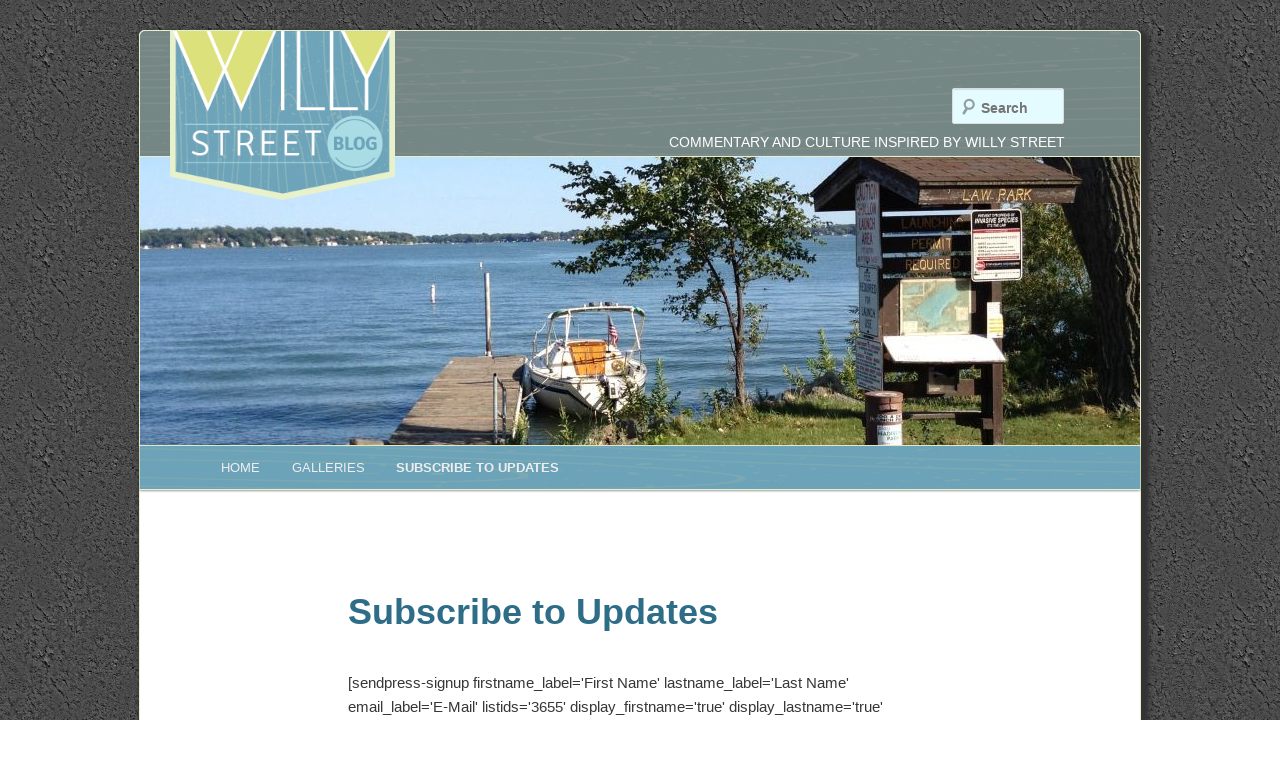

--- FILE ---
content_type: text/html; charset=UTF-8
request_url: http://willystreetblog.com/wp/subscribe/
body_size: 7686
content:
<!DOCTYPE html>
<!--[if IE 6]>
<html id="ie6" lang="en-US" prefix="og: http://ogp.me/ns#">
<![endif]-->
<!--[if IE 7]>
<html id="ie7" lang="en-US" prefix="og: http://ogp.me/ns#">
<![endif]-->
<!--[if IE 8]>
<html id="ie8" lang="en-US" prefix="og: http://ogp.me/ns#">
<![endif]-->
<!--[if !(IE 6) | !(IE 7) | !(IE 8)  ]><!-->
<html lang="en-US" prefix="og: http://ogp.me/ns#">
<!--<![endif]-->
<head>
<meta charset="UTF-8" />
<meta name="viewport" content="width=device-width" />
<title>Subscribe to Updates | Willy Street Blog</title>
<link rel="profile" href="http://gmpg.org/xfn/11" />
<link rel="stylesheet" type="text/css" media="all" href="https://willystreetblog.com/wp/wp-content/themes/wsb2013/style.css" />
<link rel="pingback" href="https://willystreetblog.com/wp/xmlrpc.php" />
<link href='http://fonts.googleapis.com/css?family=Poiret+One|Signika:400,300,600,700' rel='stylesheet' type='text/css'>
<!--[if lt IE 9]>
<script src="https://willystreetblog.com/wp/wp-content/themes/twentyeleven/js/html5.js" type="text/javascript"></script>
<![endif]-->
<meta name='robots' content='max-image-preview:large' />
<link rel="alternate" type="application/rss+xml" title="Willy Street Blog &raquo; Feed" href="https://willystreetblog.com/wp/feed/" />
<link rel="alternate" type="application/rss+xml" title="Willy Street Blog &raquo; Comments Feed" href="https://willystreetblog.com/wp/comments/feed/" />
<link rel="alternate" type="application/rss+xml" title="Willy Street Blog &raquo; Subscribe to Updates Comments Feed" href="https://willystreetblog.com/wp/subscribe/feed/" />
<link rel="alternate" title="oEmbed (JSON)" type="application/json+oembed" href="https://willystreetblog.com/wp/wp-json/oembed/1.0/embed?url=https%3A%2F%2Fwillystreetblog.com%2Fwp%2Fsubscribe%2F" />
<link rel="alternate" title="oEmbed (XML)" type="text/xml+oembed" href="https://willystreetblog.com/wp/wp-json/oembed/1.0/embed?url=https%3A%2F%2Fwillystreetblog.com%2Fwp%2Fsubscribe%2F&#038;format=xml" />
		<!-- This site uses the Google Analytics by MonsterInsights plugin v9.11.1 - Using Analytics tracking - https://www.monsterinsights.com/ -->
		<!-- Note: MonsterInsights is not currently configured on this site. The site owner needs to authenticate with Google Analytics in the MonsterInsights settings panel. -->
					<!-- No tracking code set -->
				<!-- / Google Analytics by MonsterInsights -->
		<style id='wp-img-auto-sizes-contain-inline-css' type='text/css'>
img:is([sizes=auto i],[sizes^="auto," i]){contain-intrinsic-size:3000px 1500px}
/*# sourceURL=wp-img-auto-sizes-contain-inline-css */
</style>
<link rel='stylesheet' id='moztheme2011-css' href='https://willystreetblog.com/wp/wp-content/plugins/twenty-eleven-theme-extensions/moztheme2011.css?ver=6.9' type='text/css' media='all' />
<link rel='stylesheet' id='flagallery-css' href='https://willystreetblog.com/wp/wp-content/plugins/flash-album-gallery/assets/flagallery.css?ver=6.0.2' type='text/css' media='all' />
<style id='wp-emoji-styles-inline-css' type='text/css'>

	img.wp-smiley, img.emoji {
		display: inline !important;
		border: none !important;
		box-shadow: none !important;
		height: 1em !important;
		width: 1em !important;
		margin: 0 0.07em !important;
		vertical-align: -0.1em !important;
		background: none !important;
		padding: 0 !important;
	}
/*# sourceURL=wp-emoji-styles-inline-css */
</style>
<link rel='stylesheet' id='wp-block-library-css' href='https://willystreetblog.com/wp/wp-includes/css/dist/block-library/style.min.css?ver=6.9' type='text/css' media='all' />
<style id='global-styles-inline-css' type='text/css'>
:root{--wp--preset--aspect-ratio--square: 1;--wp--preset--aspect-ratio--4-3: 4/3;--wp--preset--aspect-ratio--3-4: 3/4;--wp--preset--aspect-ratio--3-2: 3/2;--wp--preset--aspect-ratio--2-3: 2/3;--wp--preset--aspect-ratio--16-9: 16/9;--wp--preset--aspect-ratio--9-16: 9/16;--wp--preset--color--black: #000;--wp--preset--color--cyan-bluish-gray: #abb8c3;--wp--preset--color--white: #fff;--wp--preset--color--pale-pink: #f78da7;--wp--preset--color--vivid-red: #cf2e2e;--wp--preset--color--luminous-vivid-orange: #ff6900;--wp--preset--color--luminous-vivid-amber: #fcb900;--wp--preset--color--light-green-cyan: #7bdcb5;--wp--preset--color--vivid-green-cyan: #00d084;--wp--preset--color--pale-cyan-blue: #8ed1fc;--wp--preset--color--vivid-cyan-blue: #0693e3;--wp--preset--color--vivid-purple: #9b51e0;--wp--preset--color--blue: #1982d1;--wp--preset--color--dark-gray: #373737;--wp--preset--color--medium-gray: #666;--wp--preset--color--light-gray: #e2e2e2;--wp--preset--gradient--vivid-cyan-blue-to-vivid-purple: linear-gradient(135deg,rgb(6,147,227) 0%,rgb(155,81,224) 100%);--wp--preset--gradient--light-green-cyan-to-vivid-green-cyan: linear-gradient(135deg,rgb(122,220,180) 0%,rgb(0,208,130) 100%);--wp--preset--gradient--luminous-vivid-amber-to-luminous-vivid-orange: linear-gradient(135deg,rgb(252,185,0) 0%,rgb(255,105,0) 100%);--wp--preset--gradient--luminous-vivid-orange-to-vivid-red: linear-gradient(135deg,rgb(255,105,0) 0%,rgb(207,46,46) 100%);--wp--preset--gradient--very-light-gray-to-cyan-bluish-gray: linear-gradient(135deg,rgb(238,238,238) 0%,rgb(169,184,195) 100%);--wp--preset--gradient--cool-to-warm-spectrum: linear-gradient(135deg,rgb(74,234,220) 0%,rgb(151,120,209) 20%,rgb(207,42,186) 40%,rgb(238,44,130) 60%,rgb(251,105,98) 80%,rgb(254,248,76) 100%);--wp--preset--gradient--blush-light-purple: linear-gradient(135deg,rgb(255,206,236) 0%,rgb(152,150,240) 100%);--wp--preset--gradient--blush-bordeaux: linear-gradient(135deg,rgb(254,205,165) 0%,rgb(254,45,45) 50%,rgb(107,0,62) 100%);--wp--preset--gradient--luminous-dusk: linear-gradient(135deg,rgb(255,203,112) 0%,rgb(199,81,192) 50%,rgb(65,88,208) 100%);--wp--preset--gradient--pale-ocean: linear-gradient(135deg,rgb(255,245,203) 0%,rgb(182,227,212) 50%,rgb(51,167,181) 100%);--wp--preset--gradient--electric-grass: linear-gradient(135deg,rgb(202,248,128) 0%,rgb(113,206,126) 100%);--wp--preset--gradient--midnight: linear-gradient(135deg,rgb(2,3,129) 0%,rgb(40,116,252) 100%);--wp--preset--font-size--small: 13px;--wp--preset--font-size--medium: 20px;--wp--preset--font-size--large: 36px;--wp--preset--font-size--x-large: 42px;--wp--preset--spacing--20: 0.44rem;--wp--preset--spacing--30: 0.67rem;--wp--preset--spacing--40: 1rem;--wp--preset--spacing--50: 1.5rem;--wp--preset--spacing--60: 2.25rem;--wp--preset--spacing--70: 3.38rem;--wp--preset--spacing--80: 5.06rem;--wp--preset--shadow--natural: 6px 6px 9px rgba(0, 0, 0, 0.2);--wp--preset--shadow--deep: 12px 12px 50px rgba(0, 0, 0, 0.4);--wp--preset--shadow--sharp: 6px 6px 0px rgba(0, 0, 0, 0.2);--wp--preset--shadow--outlined: 6px 6px 0px -3px rgb(255, 255, 255), 6px 6px rgb(0, 0, 0);--wp--preset--shadow--crisp: 6px 6px 0px rgb(0, 0, 0);}:where(.is-layout-flex){gap: 0.5em;}:where(.is-layout-grid){gap: 0.5em;}body .is-layout-flex{display: flex;}.is-layout-flex{flex-wrap: wrap;align-items: center;}.is-layout-flex > :is(*, div){margin: 0;}body .is-layout-grid{display: grid;}.is-layout-grid > :is(*, div){margin: 0;}:where(.wp-block-columns.is-layout-flex){gap: 2em;}:where(.wp-block-columns.is-layout-grid){gap: 2em;}:where(.wp-block-post-template.is-layout-flex){gap: 1.25em;}:where(.wp-block-post-template.is-layout-grid){gap: 1.25em;}.has-black-color{color: var(--wp--preset--color--black) !important;}.has-cyan-bluish-gray-color{color: var(--wp--preset--color--cyan-bluish-gray) !important;}.has-white-color{color: var(--wp--preset--color--white) !important;}.has-pale-pink-color{color: var(--wp--preset--color--pale-pink) !important;}.has-vivid-red-color{color: var(--wp--preset--color--vivid-red) !important;}.has-luminous-vivid-orange-color{color: var(--wp--preset--color--luminous-vivid-orange) !important;}.has-luminous-vivid-amber-color{color: var(--wp--preset--color--luminous-vivid-amber) !important;}.has-light-green-cyan-color{color: var(--wp--preset--color--light-green-cyan) !important;}.has-vivid-green-cyan-color{color: var(--wp--preset--color--vivid-green-cyan) !important;}.has-pale-cyan-blue-color{color: var(--wp--preset--color--pale-cyan-blue) !important;}.has-vivid-cyan-blue-color{color: var(--wp--preset--color--vivid-cyan-blue) !important;}.has-vivid-purple-color{color: var(--wp--preset--color--vivid-purple) !important;}.has-black-background-color{background-color: var(--wp--preset--color--black) !important;}.has-cyan-bluish-gray-background-color{background-color: var(--wp--preset--color--cyan-bluish-gray) !important;}.has-white-background-color{background-color: var(--wp--preset--color--white) !important;}.has-pale-pink-background-color{background-color: var(--wp--preset--color--pale-pink) !important;}.has-vivid-red-background-color{background-color: var(--wp--preset--color--vivid-red) !important;}.has-luminous-vivid-orange-background-color{background-color: var(--wp--preset--color--luminous-vivid-orange) !important;}.has-luminous-vivid-amber-background-color{background-color: var(--wp--preset--color--luminous-vivid-amber) !important;}.has-light-green-cyan-background-color{background-color: var(--wp--preset--color--light-green-cyan) !important;}.has-vivid-green-cyan-background-color{background-color: var(--wp--preset--color--vivid-green-cyan) !important;}.has-pale-cyan-blue-background-color{background-color: var(--wp--preset--color--pale-cyan-blue) !important;}.has-vivid-cyan-blue-background-color{background-color: var(--wp--preset--color--vivid-cyan-blue) !important;}.has-vivid-purple-background-color{background-color: var(--wp--preset--color--vivid-purple) !important;}.has-black-border-color{border-color: var(--wp--preset--color--black) !important;}.has-cyan-bluish-gray-border-color{border-color: var(--wp--preset--color--cyan-bluish-gray) !important;}.has-white-border-color{border-color: var(--wp--preset--color--white) !important;}.has-pale-pink-border-color{border-color: var(--wp--preset--color--pale-pink) !important;}.has-vivid-red-border-color{border-color: var(--wp--preset--color--vivid-red) !important;}.has-luminous-vivid-orange-border-color{border-color: var(--wp--preset--color--luminous-vivid-orange) !important;}.has-luminous-vivid-amber-border-color{border-color: var(--wp--preset--color--luminous-vivid-amber) !important;}.has-light-green-cyan-border-color{border-color: var(--wp--preset--color--light-green-cyan) !important;}.has-vivid-green-cyan-border-color{border-color: var(--wp--preset--color--vivid-green-cyan) !important;}.has-pale-cyan-blue-border-color{border-color: var(--wp--preset--color--pale-cyan-blue) !important;}.has-vivid-cyan-blue-border-color{border-color: var(--wp--preset--color--vivid-cyan-blue) !important;}.has-vivid-purple-border-color{border-color: var(--wp--preset--color--vivid-purple) !important;}.has-vivid-cyan-blue-to-vivid-purple-gradient-background{background: var(--wp--preset--gradient--vivid-cyan-blue-to-vivid-purple) !important;}.has-light-green-cyan-to-vivid-green-cyan-gradient-background{background: var(--wp--preset--gradient--light-green-cyan-to-vivid-green-cyan) !important;}.has-luminous-vivid-amber-to-luminous-vivid-orange-gradient-background{background: var(--wp--preset--gradient--luminous-vivid-amber-to-luminous-vivid-orange) !important;}.has-luminous-vivid-orange-to-vivid-red-gradient-background{background: var(--wp--preset--gradient--luminous-vivid-orange-to-vivid-red) !important;}.has-very-light-gray-to-cyan-bluish-gray-gradient-background{background: var(--wp--preset--gradient--very-light-gray-to-cyan-bluish-gray) !important;}.has-cool-to-warm-spectrum-gradient-background{background: var(--wp--preset--gradient--cool-to-warm-spectrum) !important;}.has-blush-light-purple-gradient-background{background: var(--wp--preset--gradient--blush-light-purple) !important;}.has-blush-bordeaux-gradient-background{background: var(--wp--preset--gradient--blush-bordeaux) !important;}.has-luminous-dusk-gradient-background{background: var(--wp--preset--gradient--luminous-dusk) !important;}.has-pale-ocean-gradient-background{background: var(--wp--preset--gradient--pale-ocean) !important;}.has-electric-grass-gradient-background{background: var(--wp--preset--gradient--electric-grass) !important;}.has-midnight-gradient-background{background: var(--wp--preset--gradient--midnight) !important;}.has-small-font-size{font-size: var(--wp--preset--font-size--small) !important;}.has-medium-font-size{font-size: var(--wp--preset--font-size--medium) !important;}.has-large-font-size{font-size: var(--wp--preset--font-size--large) !important;}.has-x-large-font-size{font-size: var(--wp--preset--font-size--x-large) !important;}
/*# sourceURL=global-styles-inline-css */
</style>

<style id='classic-theme-styles-inline-css' type='text/css'>
/*! This file is auto-generated */
.wp-block-button__link{color:#fff;background-color:#32373c;border-radius:9999px;box-shadow:none;text-decoration:none;padding:calc(.667em + 2px) calc(1.333em + 2px);font-size:1.125em}.wp-block-file__button{background:#32373c;color:#fff;text-decoration:none}
/*# sourceURL=/wp-includes/css/classic-themes.min.css */
</style>
<link rel='stylesheet' id='mc4wp-form-basic-css' href='https://willystreetblog.com/wp/wp-content/plugins/mailchimp-for-wp/assets/css/form-basic.css?ver=4.10.9' type='text/css' media='all' />
<link rel='stylesheet' id='twentyeleven-block-style-css' href='https://willystreetblog.com/wp/wp-content/themes/twentyeleven/blocks.css?ver=20240703' type='text/css' media='all' />
<link rel='stylesheet' id='sendpress-fe-css-css' href='https://willystreetblog.com/wp/wp-content/plugins/sendpress/css/front-end.css?ver=6.9' type='text/css' media='all' />

<script>
if (document.location.protocol != "https:") {
    document.location = document.URL.replace(/^http:/i, "https:");
}
</script>
<script type="text/javascript" src="https://willystreetblog.com/wp/wp-includes/js/jquery/jquery.min.js?ver=3.7.1" id="jquery-core-js"></script>
<script type="text/javascript" src="https://willystreetblog.com/wp/wp-includes/js/jquery/jquery-migrate.min.js?ver=3.4.1" id="jquery-migrate-js"></script>
<script type="text/javascript" src="https://willystreetblog.com/wp/wp-content/plugins/cimy-header-image-rotator/js/jquery.cross-slide.min.js?ver=6.9" id="cimy_hir_cross-slide-js"></script>
<link rel="https://api.w.org/" href="https://willystreetblog.com/wp/wp-json/" /><link rel="alternate" title="JSON" type="application/json" href="https://willystreetblog.com/wp/wp-json/wp/v2/pages/3762" /><link rel="EditURI" type="application/rsd+xml" title="RSD" href="https://willystreetblog.com/wp/xmlrpc.php?rsd" />
<meta name="generator" content="WordPress 6.9" />
<link rel="canonical" href="https://willystreetblog.com/wp/subscribe/" />
<link rel='shortlink' href='https://willystreetblog.com/wp/?p=3762' />
<!--	Start code from Cimy Header Image Rotator 6.1.1	Copyright (c) 2009-2013 Marco Cimmino	http://www.marcocimmino.net/cimy-wordpress-plugins/cimy-header-image-rotator/	-->

<script type="text/javascript" language="javascript">
jQuery(document).ready(function($) {
  $(function() {
   var myid = $('#cimy_div_id_0');
   if (myid[0]) {
    $('#cimy_div_id_0').crossSlide({
      fade: 0
    }, [
	{ src: 'https://willystreetblog.com/wp/wp-content/uploads/2013/05/cropped-Livingston.jpg', from: 'top right 1x', to: 'bottom left 1.5x', time: 30},
	{ src: 'https://willystreetblog.com/wp/wp-content/uploads/2013/05/cropped-MadCat-Spring-2012.jpg', from: 'top right 1x', to: 'bottom left 1.5x', time: 30},
	{ src: 'https://willystreetblog.com/wp/wp-content/uploads/2013/05/cropped-Marquette.jpg', from: 'top right 1x', to: 'bottom left 1.5x', time: 30},
	{ src: 'https://willystreetblog.com/wp/wp-content/uploads/2013/05/cropped-Marquette_Summer-Soccer_2012.jpg', from: 'top right 1x', to: 'bottom left 1.5x', time: 30},
	{ src: 'https://willystreetblog.com/wp/wp-content/uploads/2013/05/cropped-Marquette2.jpg', from: 'top right 1x', to: 'bottom left 1.5x', time: 30},
	{ src: 'https://willystreetblog.com/wp/wp-content/uploads/2013/05/cropped-Marquette-Spring-2012a.jpg', from: 'top right 1x', to: 'bottom left 1.5x', time: 30},
	{ src: 'https://willystreetblog.com/wp/wp-content/uploads/2013/05/cropped-Marquette-Spring-2012b.jpg', from: 'top right 1x', to: 'bottom left 1.5x', time: 30},
	{ src: 'https://willystreetblog.com/wp/wp-content/uploads/2013/05/cropped-Marquette-Spring-2012c.jpg', from: 'top right 1x', to: 'bottom left 1.5x', time: 30},
	{ src: 'https://willystreetblog.com/wp/wp-content/uploads/2013/05/cropped-Marquette-Spring-2012d.jpg', from: 'top right 1x', to: 'bottom left 1.5x', time: 30},
	{ src: 'https://willystreetblog.com/wp/wp-content/uploads/2013/05/cropped-Marquette-Spring-2012e.jpg', from: 'top right 1x', to: 'bottom left 1.5x', time: 30},
	{ src: 'https://willystreetblog.com/wp/wp-content/uploads/2013/05/cropped-Marquette-Spring-2012f.jpg', from: 'top right 1x', to: 'bottom left 1.5x', time: 30},
	{ src: 'https://willystreetblog.com/wp/wp-content/uploads/2013/05/cropped-McCarthyHouse_Summer_2012.jpg', from: 'top right 1x', to: 'bottom left 1.5x', time: 30},
	{ src: 'https://willystreetblog.com/wp/wp-content/uploads/2013/05/cropped-Metro.jpg', from: 'top right 1x', to: 'bottom left 1.5x', time: 30},
	{ src: 'https://willystreetblog.com/wp/wp-content/uploads/2013/05/cropped-Mickeys_Sign.jpg', from: 'top right 1x', to: 'bottom left 1.5x', time: 30},
	{ src: 'https://willystreetblog.com/wp/wp-content/uploads/2013/05/cropped-MultiSign.jpg', from: 'top right 1x', to: 'bottom left 1.5x', time: 30},
	{ src: 'https://willystreetblog.com/wp/wp-content/uploads/2013/05/cropped-NaturesBakery-Spring-2012.jpg', from: 'top right 1x', to: 'bottom left 1.5x', time: 30},
	{ src: 'https://willystreetblog.com/wp/wp-content/uploads/2013/05/cropped-No3.jpg', from: 'top right 1x', to: 'bottom left 1.5x', time: 30},
	{ src: 'https://willystreetblog.com/wp/wp-content/uploads/2013/05/cropped-OrtonKids_Fall-2012.jpg', from: 'top right 1x', to: 'bottom left 1.5x', time: 30},
	{ src: 'https://willystreetblog.com/wp/wp-content/uploads/2013/05/cropped-PeachHouse.jpg', from: 'top right 1x', to: 'bottom left 1.5x', time: 30},
	{ src: 'https://willystreetblog.com/wp/wp-content/uploads/2013/05/cropped-PlanB.jpg', from: 'top right 1x', to: 'bottom left 1.5x', time: 30},
	{ src: 'https://willystreetblog.com/wp/wp-content/uploads/2013/05/cropped-PoliceState.jpg', from: 'top right 1x', to: 'bottom left 1.5x', time: 30},
	{ src: 'https://willystreetblog.com/wp/wp-content/uploads/2013/05/cropped-Power.jpg', from: 'top right 1x', to: 'bottom left 1.5x', time: 30},
	{ src: 'https://willystreetblog.com/wp/wp-content/uploads/2013/05/cropped-RomanCandle_summer-2012.jpg', from: 'top right 1x', to: 'bottom left 1.5x', time: 30},
	{ src: 'https://willystreetblog.com/wp/wp-content/uploads/2013/05/cropped-R-R.jpg', from: 'top right 1x', to: 'bottom left 1.5x', time: 30},
	{ src: 'https://willystreetblog.com/wp/wp-content/uploads/2013/05/cropped-RR_Birds.jpg', from: 'top right 1x', to: 'bottom left 1.5x', time: 30},
	{ src: 'https://willystreetblog.com/wp/wp-content/uploads/2013/05/cropped-OlinLakeview1.jpg', from: 'top right 1x', to: 'bottom left 1.5x', time: 30},
	{ src: 'https://willystreetblog.com/wp/wp-content/uploads/2013/05/cropped-schoeps.jpg', from: 'top right 1x', to: 'bottom left 1.5x', time: 30},
	{ src: 'https://willystreetblog.com/wp/wp-content/uploads/2013/05/cropped-SecondFloorMickeys.jpg', from: 'top right 1x', to: 'bottom left 1.5x', time: 30},
	{ src: 'https://willystreetblog.com/wp/wp-content/uploads/2013/05/cropped-Silkwood.jpg', from: 'top right 1x', to: 'bottom left 1.5x', time: 30},
	{ src: 'https://willystreetblog.com/wp/wp-content/uploads/2013/05/cropped-Spaighthouses.jpg', from: 'top right 1x', to: 'bottom left 1.5x', time: 30},
	{ src: 'https://willystreetblog.com/wp/wp-content/uploads/2013/05/cropped-Station3.jpg', from: 'top right 1x', to: 'bottom left 1.5x', time: 30},
	{ src: 'https://willystreetblog.com/wp/wp-content/uploads/2013/05/cropped-Station3Night.jpg', from: 'top right 1x', to: 'bottom left 1.5x', time: 30},
	{ src: 'https://willystreetblog.com/wp/wp-content/uploads/2013/05/cropped-StBernards.jpg', from: 'top right 1x', to: 'bottom left 1.5x', time: 30},
	{ src: 'https://willystreetblog.com/wp/wp-content/uploads/2013/05/cropped-Struck_Irwin.jpg', from: 'top right 1x', to: 'bottom left 1.5x', time: 30},
	{ src: 'https://willystreetblog.com/wp/wp-content/uploads/2013/05/cropped-Sunwash.jpg', from: 'top right 1x', to: 'bottom left 1.5x', time: 30},
	{ src: 'https://willystreetblog.com/wp/wp-content/uploads/2013/05/cropped-Tavern_Sign.jpg', from: 'top right 1x', to: 'bottom left 1.5x', time: 30},
	{ src: 'https://willystreetblog.com/wp/wp-content/uploads/2013/05/cropped-TextTubbs.jpg', from: 'top right 1x', to: 'bottom left 1.5x', time: 30},
	{ src: 'https://willystreetblog.com/wp/wp-content/uploads/2013/05/cropped-ThirdLake.jpg', from: 'top right 1x', to: 'bottom left 1.5x', time: 30},
	{ src: 'https://willystreetblog.com/wp/wp-content/uploads/2013/05/cropped-TLR_Shopping.jpg', from: 'top right 1x', to: 'bottom left 1.5x', time: 30},
	{ src: 'https://willystreetblog.com/wp/wp-content/uploads/2013/05/cropped-TLR1.jpg', from: 'top right 1x', to: 'bottom left 1.5x', time: 30},
	{ src: 'https://willystreetblog.com/wp/wp-content/uploads/2013/05/cropped-Tubbs.jpg', from: 'top right 1x', to: 'bottom left 1.5x', time: 30},
	{ src: 'https://willystreetblog.com/wp/wp-content/uploads/2013/05/cropped-TubbsNight.jpg', from: 'top right 1x', to: 'bottom left 1.5x', time: 30},
	{ src: 'https://willystreetblog.com/wp/wp-content/uploads/2013/05/cropped-Victory.jpg', from: 'top right 1x', to: 'bottom left 1.5x', time: 30},
	{ src: 'https://willystreetblog.com/wp/wp-content/uploads/2013/05/cropped-Wagner.jpg', from: 'top right 1x', to: 'bottom left 1.5x', time: 30},
	{ src: 'https://willystreetblog.com/wp/wp-content/uploads/2013/05/cropped-Wig.jpg', from: 'top right 1x', to: 'bottom left 1.5x', time: 30},
	{ src: 'https://willystreetblog.com/wp/wp-content/uploads/2013/05/cropped-Williamson_Sign.jpg', from: 'top right 1x', to: 'bottom left 1.5x', time: 30},
	{ src: 'https://willystreetblog.com/wp/wp-content/uploads/2013/05/cropped-Willmar.jpg', from: 'top right 1x', to: 'bottom left 1.5x', time: 30},
	{ src: 'https://willystreetblog.com/wp/wp-content/uploads/2013/05/cropped-WillyBP_Summer-2012.jpg', from: 'top right 1x', to: 'bottom left 1.5x', time: 30},
	{ src: 'https://willystreetblog.com/wp/wp-content/uploads/2013/05/cropped-WillyStPark.jpg', from: 'top right 1x', to: 'bottom left 1.5x', time: 30},
	{ src: 'https://willystreetblog.com/wp/wp-content/uploads/2013/05/cropped-Wisco.jpg', from: 'top right 1x', to: 'bottom left 1.5x', time: 30},
	{ src: 'https://willystreetblog.com/wp/wp-content/uploads/2013/05/cropped-Yahara_Gateway-Spring-2012a.jpg', from: 'top right 1x', to: 'bottom left 1.5x', time: 30},
	{ src: 'https://willystreetblog.com/wp/wp-content/uploads/2013/05/cropped-Yahara-Spring-2012a.jpg', from: 'top right 1x', to: 'bottom left 1.5x', time: 30},
	{ src: 'https://willystreetblog.com/wp/wp-content/uploads/2013/05/cropped-Yahara-Spring-2012b.jpg', from: 'top right 1x', to: 'bottom left 1.5x', time: 30},
	{ src: 'https://willystreetblog.com/wp/wp-content/uploads/2013/05/cropped-WSF_2012_ParadeEnd.jpg', from: 'top right 1x', to: 'bottom left 1.5x', time: 30},
	{ src: 'https://willystreetblog.com/wp/wp-content/uploads/2013/05/WSF_2012_Parade-HoopElation.jpg', from: 'top right 1x', to: 'bottom left 1.5x', time: 30},
	{ src: 'https://willystreetblog.com/wp/wp-content/uploads/2014/03/cropped-CargoCoffee_Feb2014.jpg', from: 'top right 1x', to: 'bottom left 1.5x', time: 30},
	{ src: 'https://willystreetblog.com/wp/wp-content/uploads/2014/05/Bikepath_Summer2013.jpg', from: 'top right 1x', to: 'bottom left 1.5x', time: 30},
	{ src: 'https://willystreetblog.com/wp/wp-content/uploads/2014/05/MadisonRadicals.jpg', from: 'top right 1x', to: 'bottom left 1.5x', time: 30},
	{ src: 'https://willystreetblog.com/wp/wp-content/uploads/2013/05/933.jpg', from: 'top right 1x', to: 'bottom left 1.5x', time: 30},
	{ src: 'https://willystreetblog.com/wp/wp-content/uploads/2013/05/400Few-Spring-2012.jpg', from: 'top right 1x', to: 'bottom left 1.5x', time: 30},
	{ src: 'https://willystreetblog.com/wp/wp-content/uploads/2013/05/900Willy-Spring-2012.jpg', from: 'top right 1x', to: 'bottom left 1.5x', time: 30},
	{ src: 'https://willystreetblog.com/wp/wp-content/uploads/2013/05/1000Willy-Spring-2012a.jpg', from: 'top right 1x', to: 'bottom left 1.5x', time: 30},
	{ src: 'https://willystreetblog.com/wp/wp-content/uploads/2013/05/1300Willy-Spring-2012a.jpg', from: 'top right 1x', to: 'bottom left 1.5x', time: 30},
	{ src: 'https://willystreetblog.com/wp/wp-content/uploads/2013/05/cropped-1300Willy-Spring-2012b.jpg', from: 'top right 1x', to: 'bottom left 1.5x', time: 30},
	{ src: 'https://willystreetblog.com/wp/wp-content/uploads/2013/05/3100Oakridge_Fall-2012.jpg', from: 'top right 1x', to: 'bottom left 1.5x', time: 30},
	{ src: 'https://willystreetblog.com/wp/wp-content/uploads/2013/05/ACE.jpg', from: 'top right 1x', to: 'bottom left 1.5x', time: 30},
	{ src: 'https://willystreetblog.com/wp/wp-content/uploads/2013/05/cropped-Atwood_only.jpg', from: 'top right 1x', to: 'bottom left 1.5x', time: 30},
	{ src: 'https://willystreetblog.com/wp/wp-content/uploads/2013/05/cropped-BarryDome.jpg', from: 'top right 1x', to: 'bottom left 1.5x', time: 30},
	{ src: 'https://willystreetblog.com/wp/wp-content/uploads/2013/05/cropped-Barrymore.jpg', from: 'top right 1x', to: 'bottom left 1.5x', time: 30},
	{ src: 'https://willystreetblog.com/wp/wp-content/uploads/2013/05/cropped-BBClark1_Summer2012.jpg', from: 'top right 1x', to: 'bottom left 1.5x', time: 30},
	{ src: 'https://willystreetblog.com/wp/wp-content/uploads/2013/05/cropped-BBClark2_Summer2012.jpg', from: 'top right 1x', to: 'bottom left 1.5x', time: 30},
	{ src: 'https://willystreetblog.com/wp/wp-content/uploads/2013/05/cropped-Bikepath.jpg', from: 'top right 1x', to: 'bottom left 1.5x', time: 30},
	{ src: 'https://willystreetblog.com/wp/wp-content/uploads/2013/05/cropped-Bikes-spring-2012.jpg', from: 'top right 1x', to: 'bottom left 1.5x', time: 30},
	{ src: 'https://willystreetblog.com/wp/wp-content/uploads/2013/05/cropped-BroomStreetTheater_Fall-2012.jpg', from: 'top right 1x', to: 'bottom left 1.5x', time: 30},
	{ src: 'https://willystreetblog.com/wp/wp-content/uploads/2013/05/cropped-Candy.jpg', from: 'top right 1x', to: 'bottom left 1.5x', time: 30},
	{ src: 'https://willystreetblog.com/wp/wp-content/uploads/2013/05/cropped-Capitol_FmEWash.jpg', from: 'top right 1x', to: 'bottom left 1.5x', time: 30},
	{ src: 'https://willystreetblog.com/wp/wp-content/uploads/2013/05/cropped-Chase_Clock.jpg', from: 'top right 1x', to: 'bottom left 1.5x', time: 30},
	{ src: 'https://willystreetblog.com/wp/wp-content/uploads/2013/05/cropped-Chevette_Brearly.jpg', from: 'top right 1x', to: 'bottom left 1.5x', time: 30},
	{ src: 'https://willystreetblog.com/wp/wp-content/uploads/2013/05/cropped-crystalcorner.jpg', from: 'top right 1x', to: 'bottom left 1.5x', time: 30},
	{ src: 'https://willystreetblog.com/wp/wp-content/uploads/2013/05/cropped-Crystal-Interior1.jpg', from: 'top right 1x', to: 'bottom left 1.5x', time: 30},
	{ src: 'https://willystreetblog.com/wp/wp-content/uploads/2013/05/cropped-Crystal-Interior2.jpg', from: 'top right 1x', to: 'bottom left 1.5x', time: 30},
	{ src: 'https://willystreetblog.com/wp/wp-content/uploads/2013/05/cropped-EastHigh-Spring-2012.jpg', from: 'top right 1x', to: 'bottom left 1.5x', time: 30},
	{ src: 'https://willystreetblog.com/wp/wp-content/uploads/2013/05/cropped-EastHigh-Spring-2012b.jpg', from: 'top right 1x', to: 'bottom left 1.5x', time: 30},
	{ src: 'https://willystreetblog.com/wp/wp-content/uploads/2013/05/cropped-Eldorado.jpg', from: 'top right 1x', to: 'bottom left 1.5x', time: 30},
	{ src: 'https://willystreetblog.com/wp/wp-content/uploads/2013/05/cropped-EWash_Fall-2012.jpg', from: 'top right 1x', to: 'bottom left 1.5x', time: 30},
	{ src: 'https://willystreetblog.com/wp/wp-content/uploads/2013/05/cropped-Few.jpg', from: 'top right 1x', to: 'bottom left 1.5x', time: 30},
	{ src: 'https://willystreetblog.com/wp/wp-content/uploads/2013/05/cropped-Gardners.jpg', from: 'top right 1x', to: 'bottom left 1.5x', time: 30},
	{ src: 'https://willystreetblog.com/wp/wp-content/uploads/2013/05/cropped-GOkeefe.jpg', from: 'top right 1x', to: 'bottom left 1.5x', time: 30},
	{ src: 'https://willystreetblog.com/wp/wp-content/uploads/2013/05/cropped-Grampas.jpg', from: 'top right 1x', to: 'bottom left 1.5x', time: 30},
	{ src: 'https://willystreetblog.com/wp/wp-content/uploads/2013/05/cropped-GroupHomeTower.jpg', from: 'top right 1x', to: 'bottom left 1.5x', time: 30},
	{ src: 'https://willystreetblog.com/wp/wp-content/uploads/2013/05/cropped-Hans.jpg', from: 'top right 1x', to: 'bottom left 1.5x', time: 30},
	{ src: 'https://willystreetblog.com/wp/wp-content/uploads/2013/05/cropped-Hemp.jpg', from: 'top right 1x', to: 'bottom left 1.5x', time: 30},
	{ src: 'https://willystreetblog.com/wp/wp-content/uploads/2013/05/cropped-House_Bake.jpg', from: 'top right 1x', to: 'bottom left 1.5x', time: 30},
	{ src: 'https://willystreetblog.com/wp/wp-content/uploads/2013/05/cropped-Ideal_Row.jpg', from: 'top right 1x', to: 'bottom left 1.5x', time: 30},
	{ src: 'https://willystreetblog.com/wp/wp-content/uploads/2013/05/cropped-IMLC.jpg', from: 'top right 1x', to: 'bottom left 1.5x', time: 30},
	{ src: 'https://willystreetblog.com/wp/wp-content/uploads/2013/05/cropped-IngerNight.jpg', from: 'top right 1x', to: 'bottom left 1.5x', time: 30},
	{ src: 'https://willystreetblog.com/wp/wp-content/uploads/2013/05/cropped-Ingersoll.jpg', from: 'top right 1x', to: 'bottom left 1.5x', time: 30},
	{ src: 'https://willystreetblog.com/wp/wp-content/uploads/2013/05/cropped-Ingersoll-Spring-2012.jpg', from: 'top right 1x', to: 'bottom left 1.5x', time: 30},
	{ src: 'https://willystreetblog.com/wp/wp-content/uploads/2013/05/cropped-Jamerica_Summer-2012.jpg', from: 'top right 1x', to: 'bottom left 1.5x', time: 30},
	{ src: 'https://willystreetblog.com/wp/wp-content/uploads/2013/05/cropped-Jen-Dick_Summer_2012.jpg', from: 'top right 1x', to: 'bottom left 1.5x', time: 30},
	{ src: 'https://willystreetblog.com/wp/wp-content/uploads/2013/05/cropped-Jenny_Bridge.jpg', from: 'top right 1x', to: 'bottom left 1.5x', time: 30},
	{ src: 'https://willystreetblog.com/wp/wp-content/uploads/2013/05/cropped-Jenny_houses.jpg', from: 'top right 1x', to: 'bottom left 1.5x', time: 30},
	{ src: 'https://willystreetblog.com/wp/wp-content/uploads/2013/05/cropped-JMarket.jpg', from: 'top right 1x', to: 'bottom left 1.5x', time: 30},
	{ src: 'https://willystreetblog.com/wp/wp-content/uploads/2013/05/cropped-JollyBobs_Summer-2012.jpg', from: 'top right 1x', to: 'bottom left 1.5x', time: 30},
	{ src: 'https://willystreetblog.com/wp/wp-content/uploads/2013/05/cropped-LaoLaan_Summer-2012.jpg', from: 'top right 1x', to: 'bottom left 1.5x', time: 30},
	{ src: 'https://willystreetblog.com/wp/wp-content/uploads/2013/05/cropped-LawPark1_Summer2012.jpg', from: 'top right 1x', to: 'bottom left 1.5x', time: 30},
	{ src: 'https://willystreetblog.com/wp/wp-content/uploads/2013/05/cropped-LazyJanes.jpg', from: 'top right 1x', to: 'bottom left 1.5x', time: 30}
       ]);
   }
  });
});
</script>
<!--	End of code from Cimy Header Image Rotator	-->
<link id='MediaRSS' rel='alternate' type='application/rss+xml' title='Grand Flagallery RSS Feed' href='https://willystreetblog.com/wp/wp-content/plugins/flash-album-gallery/xml/media-rss.php' />

<!-- <meta name='Grand Flagallery' content='6.0.2' /> -->
<style type="text/css">.recentcomments a{display:inline !important;padding:0 !important;margin:0 !important;}</style><style type="text/css" id="custom-background-css">
body.custom-background { background-image: url("https://willystreetblog.com/wp/wp-content/uploads/2018/01/pavement-e1516154411765.jpg"); background-position: left top; background-size: auto; background-repeat: repeat; background-attachment: fixed; }
</style>
	
<!-- WordPress Facebook Open Graph protocol plugin (WPFBOGP v2.0.13) http://rynoweb.com/wordpress-plugins/ -->
<meta property="fb:app_id" content="185262041602368"/>
<meta property="og:url" content="https://willystreetblog.com/wp/subscribe/"/>
<meta property="og:title" content="Subscribe to Updates"/>
<meta property="og:site_name" content="Willy Street Blog"/>
<meta property="og:description" content=""/>
<meta property="og:type" content="website"/>
<!-- There is not an image here as you haven't set a default image in the plugin settings! -->
<meta property="og:locale" content="en_us"/>
<!-- // end wpfbogp -->
</head>

<body class="wp-singular page-template-default page page-id-3762 custom-background wp-embed-responsive wp-theme-twentyeleven wp-child-theme-wsb2013 singular two-column right-sidebar">
<div id="page" class="hfeed">
	<header id="branding" role="banner">
				
				<div id="logo"><a href="https://willystreetblog.com/wp/"><img src="https://willystreetblog.com/wp/wp-content/themes/wsb2013/images/wsb-logo.png" title="Willy Street Blog" alt="Willy Street Blog" /></a></div>

			<h2 id="site-description">Commentary and culture inspired by Willy Street</h2>
			<div id="bnr-img">			<a href="https://willystreetblog.com/wp/">
									<img src="https://willystreetblog.com/wp/wp-content/uploads/2013/05/cropped-LawPark1_Summer2012.jpg" width="1000" height="288" alt="" />
							</a>
			</div>
								<form method="get" id="searchform" action="https://willystreetblog.com/wp/">
		<label for="s" class="assistive-text">Search</label>
		<input type="text" class="field" name="s" id="s" placeholder="Search" />
		<input type="submit" class="submit" name="submit" id="searchsubmit" value="Search" />
	</form>
			
			<nav id="access" role="navigation">
				<h3 class="assistive-text">Main menu</h3>
								<div class="skip-link"><a class="assistive-text" href="#content" title="Skip to primary content">Skip to primary content</a></div>
				<div class="skip-link"><a class="assistive-text" href="#secondary" title="Skip to secondary content">Skip to secondary content</a></div>
								<div class="menu-main-menu-container"><ul id="menu-main-menu" class="menu"><li id="menu-item-1406" class="menu-item menu-item-type-custom menu-item-object-custom menu-item-home menu-item-1406"><a href="http://willystreetblog.com/wp/">Home</a></li>
<li id="menu-item-1405" class="menu-item menu-item-type-post_type menu-item-object-page menu-item-1405"><a href="https://willystreetblog.com/wp/galleries/">Galleries</a></li>
<li id="menu-item-3771" class="menu-item menu-item-type-post_type menu-item-object-page current-menu-item page_item page-item-3762 current_page_item menu-item-3771"><a href="https://willystreetblog.com/wp/subscribe/" aria-current="page">Subscribe to Updates</a></li>
</ul></div>			</nav><!-- #access -->
	</header><!-- #branding -->


	<div id="main">

		<div id="primary">
			<div id="content" role="main">

				
					
<article id="post-3762" class="post-3762 page type-page status-publish hentry">
	<header class="entry-header">
		<h1 class="entry-title">Subscribe to Updates</h1>
	</header><!-- .entry-header -->

	<div class="entry-content">
		[sendpress-signup firstname_label='First Name' lastname_label='Last Name' email_label='E-Mail' listids='3655' display_firstname='true' display_lastname='true' label_display='false' desc= '' label_width=100 thank_you='Thank you for subscribing!' button_text='Submit']
			</div><!-- .entry-content -->
	<footer class="entry-meta">
			</footer><!-- .entry-meta -->
</article><!-- #post-3762 -->

						<div id="comments">
	
	
	
	
</div><!-- #comments -->

				
			</div><!-- #content -->
		</div><!-- #primary -->


	</div><!-- #main -->

	<footer id="colophon" role="contentinfo">

			

			<div id="site-generator">
			Proudly Covering Willy Street Area News & Culture &#187; Willy Street Blog Logo & WordPress Theme Customized by <a href="http://designbyjamie.com/">Jamie Grunniwaldt</a>.
			</div>
	</footer><!-- #colophon -->
</div><!-- #page -->

<script type="speculationrules">
{"prefetch":[{"source":"document","where":{"and":[{"href_matches":"/wp/*"},{"not":{"href_matches":["/wp/wp-*.php","/wp/wp-admin/*","/wp/wp-content/uploads/*","/wp/wp-content/*","/wp/wp-content/plugins/*","/wp/wp-content/themes/wsb2013/*","/wp/wp-content/themes/twentyeleven/*","/wp/*\\?(.+)"]}},{"not":{"selector_matches":"a[rel~=\"nofollow\"]"}},{"not":{"selector_matches":".no-prefetch, .no-prefetch a"}}]},"eagerness":"conservative"}]}
</script>
<script type="text/javascript" src="https://willystreetblog.com/wp/wp-includes/js/comment-reply.min.js?ver=6.9" id="comment-reply-js" async="async" data-wp-strategy="async" fetchpriority="low"></script>
<script type="text/javascript" id="flagscript-js-extra">
/* <![CDATA[ */
var FlaGallery = {"ajaxurl":"https://willystreetblog.com/wp/wp-admin/admin-ajax.php","nonce":"4a93e4e4c3","license":"","pack":""};
//# sourceURL=flagscript-js-extra
/* ]]> */
</script>
<script type="text/javascript" src="https://willystreetblog.com/wp/wp-content/plugins/flash-album-gallery/assets/script.js?ver=6.0.2" id="flagscript-js"></script>
<script id="wp-emoji-settings" type="application/json">
{"baseUrl":"https://s.w.org/images/core/emoji/17.0.2/72x72/","ext":".png","svgUrl":"https://s.w.org/images/core/emoji/17.0.2/svg/","svgExt":".svg","source":{"concatemoji":"https://willystreetblog.com/wp/wp-includes/js/wp-emoji-release.min.js?ver=6.9"}}
</script>
<script type="module">
/* <![CDATA[ */
/*! This file is auto-generated */
const a=JSON.parse(document.getElementById("wp-emoji-settings").textContent),o=(window._wpemojiSettings=a,"wpEmojiSettingsSupports"),s=["flag","emoji"];function i(e){try{var t={supportTests:e,timestamp:(new Date).valueOf()};sessionStorage.setItem(o,JSON.stringify(t))}catch(e){}}function c(e,t,n){e.clearRect(0,0,e.canvas.width,e.canvas.height),e.fillText(t,0,0);t=new Uint32Array(e.getImageData(0,0,e.canvas.width,e.canvas.height).data);e.clearRect(0,0,e.canvas.width,e.canvas.height),e.fillText(n,0,0);const a=new Uint32Array(e.getImageData(0,0,e.canvas.width,e.canvas.height).data);return t.every((e,t)=>e===a[t])}function p(e,t){e.clearRect(0,0,e.canvas.width,e.canvas.height),e.fillText(t,0,0);var n=e.getImageData(16,16,1,1);for(let e=0;e<n.data.length;e++)if(0!==n.data[e])return!1;return!0}function u(e,t,n,a){switch(t){case"flag":return n(e,"\ud83c\udff3\ufe0f\u200d\u26a7\ufe0f","\ud83c\udff3\ufe0f\u200b\u26a7\ufe0f")?!1:!n(e,"\ud83c\udde8\ud83c\uddf6","\ud83c\udde8\u200b\ud83c\uddf6")&&!n(e,"\ud83c\udff4\udb40\udc67\udb40\udc62\udb40\udc65\udb40\udc6e\udb40\udc67\udb40\udc7f","\ud83c\udff4\u200b\udb40\udc67\u200b\udb40\udc62\u200b\udb40\udc65\u200b\udb40\udc6e\u200b\udb40\udc67\u200b\udb40\udc7f");case"emoji":return!a(e,"\ud83e\u1fac8")}return!1}function f(e,t,n,a){let r;const o=(r="undefined"!=typeof WorkerGlobalScope&&self instanceof WorkerGlobalScope?new OffscreenCanvas(300,150):document.createElement("canvas")).getContext("2d",{willReadFrequently:!0}),s=(o.textBaseline="top",o.font="600 32px Arial",{});return e.forEach(e=>{s[e]=t(o,e,n,a)}),s}function r(e){var t=document.createElement("script");t.src=e,t.defer=!0,document.head.appendChild(t)}a.supports={everything:!0,everythingExceptFlag:!0},new Promise(t=>{let n=function(){try{var e=JSON.parse(sessionStorage.getItem(o));if("object"==typeof e&&"number"==typeof e.timestamp&&(new Date).valueOf()<e.timestamp+604800&&"object"==typeof e.supportTests)return e.supportTests}catch(e){}return null}();if(!n){if("undefined"!=typeof Worker&&"undefined"!=typeof OffscreenCanvas&&"undefined"!=typeof URL&&URL.createObjectURL&&"undefined"!=typeof Blob)try{var e="postMessage("+f.toString()+"("+[JSON.stringify(s),u.toString(),c.toString(),p.toString()].join(",")+"));",a=new Blob([e],{type:"text/javascript"});const r=new Worker(URL.createObjectURL(a),{name:"wpTestEmojiSupports"});return void(r.onmessage=e=>{i(n=e.data),r.terminate(),t(n)})}catch(e){}i(n=f(s,u,c,p))}t(n)}).then(e=>{for(const n in e)a.supports[n]=e[n],a.supports.everything=a.supports.everything&&a.supports[n],"flag"!==n&&(a.supports.everythingExceptFlag=a.supports.everythingExceptFlag&&a.supports[n]);var t;a.supports.everythingExceptFlag=a.supports.everythingExceptFlag&&!a.supports.flag,a.supports.everything||((t=a.source||{}).concatemoji?r(t.concatemoji):t.wpemoji&&t.twemoji&&(r(t.twemoji),r(t.wpemoji)))});
//# sourceURL=https://willystreetblog.com/wp/wp-includes/js/wp-emoji-loader.min.js
/* ]]> */
</script>

</body>
</html>

--- FILE ---
content_type: text/html; charset=UTF-8
request_url: https://willystreetblog.com/wp/subscribe/
body_size: 7610
content:
<!DOCTYPE html>
<!--[if IE 6]>
<html id="ie6" lang="en-US" prefix="og: http://ogp.me/ns#">
<![endif]-->
<!--[if IE 7]>
<html id="ie7" lang="en-US" prefix="og: http://ogp.me/ns#">
<![endif]-->
<!--[if IE 8]>
<html id="ie8" lang="en-US" prefix="og: http://ogp.me/ns#">
<![endif]-->
<!--[if !(IE 6) | !(IE 7) | !(IE 8)  ]><!-->
<html lang="en-US" prefix="og: http://ogp.me/ns#">
<!--<![endif]-->
<head>
<meta charset="UTF-8" />
<meta name="viewport" content="width=device-width" />
<title>Subscribe to Updates | Willy Street Blog</title>
<link rel="profile" href="http://gmpg.org/xfn/11" />
<link rel="stylesheet" type="text/css" media="all" href="https://willystreetblog.com/wp/wp-content/themes/wsb2013/style.css" />
<link rel="pingback" href="https://willystreetblog.com/wp/xmlrpc.php" />
<link href='http://fonts.googleapis.com/css?family=Poiret+One|Signika:400,300,600,700' rel='stylesheet' type='text/css'>
<!--[if lt IE 9]>
<script src="https://willystreetblog.com/wp/wp-content/themes/twentyeleven/js/html5.js" type="text/javascript"></script>
<![endif]-->
<meta name='robots' content='max-image-preview:large' />
<link rel="alternate" type="application/rss+xml" title="Willy Street Blog &raquo; Feed" href="https://willystreetblog.com/wp/feed/" />
<link rel="alternate" type="application/rss+xml" title="Willy Street Blog &raquo; Comments Feed" href="https://willystreetblog.com/wp/comments/feed/" />
<link rel="alternate" type="application/rss+xml" title="Willy Street Blog &raquo; Subscribe to Updates Comments Feed" href="https://willystreetblog.com/wp/subscribe/feed/" />
<link rel="alternate" title="oEmbed (JSON)" type="application/json+oembed" href="https://willystreetblog.com/wp/wp-json/oembed/1.0/embed?url=https%3A%2F%2Fwillystreetblog.com%2Fwp%2Fsubscribe%2F" />
<link rel="alternate" title="oEmbed (XML)" type="text/xml+oembed" href="https://willystreetblog.com/wp/wp-json/oembed/1.0/embed?url=https%3A%2F%2Fwillystreetblog.com%2Fwp%2Fsubscribe%2F&#038;format=xml" />
		<!-- This site uses the Google Analytics by MonsterInsights plugin v9.11.1 - Using Analytics tracking - https://www.monsterinsights.com/ -->
		<!-- Note: MonsterInsights is not currently configured on this site. The site owner needs to authenticate with Google Analytics in the MonsterInsights settings panel. -->
					<!-- No tracking code set -->
				<!-- / Google Analytics by MonsterInsights -->
		<style id='wp-img-auto-sizes-contain-inline-css' type='text/css'>
img:is([sizes=auto i],[sizes^="auto," i]){contain-intrinsic-size:3000px 1500px}
/*# sourceURL=wp-img-auto-sizes-contain-inline-css */
</style>
<link rel='stylesheet' id='moztheme2011-css' href='https://willystreetblog.com/wp/wp-content/plugins/twenty-eleven-theme-extensions/moztheme2011.css?ver=6.9' type='text/css' media='all' />
<link rel='stylesheet' id='flagallery-css' href='https://willystreetblog.com/wp/wp-content/plugins/flash-album-gallery/assets/flagallery.css?ver=6.0.2' type='text/css' media='all' />
<style id='wp-emoji-styles-inline-css' type='text/css'>

	img.wp-smiley, img.emoji {
		display: inline !important;
		border: none !important;
		box-shadow: none !important;
		height: 1em !important;
		width: 1em !important;
		margin: 0 0.07em !important;
		vertical-align: -0.1em !important;
		background: none !important;
		padding: 0 !important;
	}
/*# sourceURL=wp-emoji-styles-inline-css */
</style>
<link rel='stylesheet' id='wp-block-library-css' href='https://willystreetblog.com/wp/wp-includes/css/dist/block-library/style.min.css?ver=6.9' type='text/css' media='all' />
<style id='global-styles-inline-css' type='text/css'>
:root{--wp--preset--aspect-ratio--square: 1;--wp--preset--aspect-ratio--4-3: 4/3;--wp--preset--aspect-ratio--3-4: 3/4;--wp--preset--aspect-ratio--3-2: 3/2;--wp--preset--aspect-ratio--2-3: 2/3;--wp--preset--aspect-ratio--16-9: 16/9;--wp--preset--aspect-ratio--9-16: 9/16;--wp--preset--color--black: #000;--wp--preset--color--cyan-bluish-gray: #abb8c3;--wp--preset--color--white: #fff;--wp--preset--color--pale-pink: #f78da7;--wp--preset--color--vivid-red: #cf2e2e;--wp--preset--color--luminous-vivid-orange: #ff6900;--wp--preset--color--luminous-vivid-amber: #fcb900;--wp--preset--color--light-green-cyan: #7bdcb5;--wp--preset--color--vivid-green-cyan: #00d084;--wp--preset--color--pale-cyan-blue: #8ed1fc;--wp--preset--color--vivid-cyan-blue: #0693e3;--wp--preset--color--vivid-purple: #9b51e0;--wp--preset--color--blue: #1982d1;--wp--preset--color--dark-gray: #373737;--wp--preset--color--medium-gray: #666;--wp--preset--color--light-gray: #e2e2e2;--wp--preset--gradient--vivid-cyan-blue-to-vivid-purple: linear-gradient(135deg,rgb(6,147,227) 0%,rgb(155,81,224) 100%);--wp--preset--gradient--light-green-cyan-to-vivid-green-cyan: linear-gradient(135deg,rgb(122,220,180) 0%,rgb(0,208,130) 100%);--wp--preset--gradient--luminous-vivid-amber-to-luminous-vivid-orange: linear-gradient(135deg,rgb(252,185,0) 0%,rgb(255,105,0) 100%);--wp--preset--gradient--luminous-vivid-orange-to-vivid-red: linear-gradient(135deg,rgb(255,105,0) 0%,rgb(207,46,46) 100%);--wp--preset--gradient--very-light-gray-to-cyan-bluish-gray: linear-gradient(135deg,rgb(238,238,238) 0%,rgb(169,184,195) 100%);--wp--preset--gradient--cool-to-warm-spectrum: linear-gradient(135deg,rgb(74,234,220) 0%,rgb(151,120,209) 20%,rgb(207,42,186) 40%,rgb(238,44,130) 60%,rgb(251,105,98) 80%,rgb(254,248,76) 100%);--wp--preset--gradient--blush-light-purple: linear-gradient(135deg,rgb(255,206,236) 0%,rgb(152,150,240) 100%);--wp--preset--gradient--blush-bordeaux: linear-gradient(135deg,rgb(254,205,165) 0%,rgb(254,45,45) 50%,rgb(107,0,62) 100%);--wp--preset--gradient--luminous-dusk: linear-gradient(135deg,rgb(255,203,112) 0%,rgb(199,81,192) 50%,rgb(65,88,208) 100%);--wp--preset--gradient--pale-ocean: linear-gradient(135deg,rgb(255,245,203) 0%,rgb(182,227,212) 50%,rgb(51,167,181) 100%);--wp--preset--gradient--electric-grass: linear-gradient(135deg,rgb(202,248,128) 0%,rgb(113,206,126) 100%);--wp--preset--gradient--midnight: linear-gradient(135deg,rgb(2,3,129) 0%,rgb(40,116,252) 100%);--wp--preset--font-size--small: 13px;--wp--preset--font-size--medium: 20px;--wp--preset--font-size--large: 36px;--wp--preset--font-size--x-large: 42px;--wp--preset--spacing--20: 0.44rem;--wp--preset--spacing--30: 0.67rem;--wp--preset--spacing--40: 1rem;--wp--preset--spacing--50: 1.5rem;--wp--preset--spacing--60: 2.25rem;--wp--preset--spacing--70: 3.38rem;--wp--preset--spacing--80: 5.06rem;--wp--preset--shadow--natural: 6px 6px 9px rgba(0, 0, 0, 0.2);--wp--preset--shadow--deep: 12px 12px 50px rgba(0, 0, 0, 0.4);--wp--preset--shadow--sharp: 6px 6px 0px rgba(0, 0, 0, 0.2);--wp--preset--shadow--outlined: 6px 6px 0px -3px rgb(255, 255, 255), 6px 6px rgb(0, 0, 0);--wp--preset--shadow--crisp: 6px 6px 0px rgb(0, 0, 0);}:where(.is-layout-flex){gap: 0.5em;}:where(.is-layout-grid){gap: 0.5em;}body .is-layout-flex{display: flex;}.is-layout-flex{flex-wrap: wrap;align-items: center;}.is-layout-flex > :is(*, div){margin: 0;}body .is-layout-grid{display: grid;}.is-layout-grid > :is(*, div){margin: 0;}:where(.wp-block-columns.is-layout-flex){gap: 2em;}:where(.wp-block-columns.is-layout-grid){gap: 2em;}:where(.wp-block-post-template.is-layout-flex){gap: 1.25em;}:where(.wp-block-post-template.is-layout-grid){gap: 1.25em;}.has-black-color{color: var(--wp--preset--color--black) !important;}.has-cyan-bluish-gray-color{color: var(--wp--preset--color--cyan-bluish-gray) !important;}.has-white-color{color: var(--wp--preset--color--white) !important;}.has-pale-pink-color{color: var(--wp--preset--color--pale-pink) !important;}.has-vivid-red-color{color: var(--wp--preset--color--vivid-red) !important;}.has-luminous-vivid-orange-color{color: var(--wp--preset--color--luminous-vivid-orange) !important;}.has-luminous-vivid-amber-color{color: var(--wp--preset--color--luminous-vivid-amber) !important;}.has-light-green-cyan-color{color: var(--wp--preset--color--light-green-cyan) !important;}.has-vivid-green-cyan-color{color: var(--wp--preset--color--vivid-green-cyan) !important;}.has-pale-cyan-blue-color{color: var(--wp--preset--color--pale-cyan-blue) !important;}.has-vivid-cyan-blue-color{color: var(--wp--preset--color--vivid-cyan-blue) !important;}.has-vivid-purple-color{color: var(--wp--preset--color--vivid-purple) !important;}.has-black-background-color{background-color: var(--wp--preset--color--black) !important;}.has-cyan-bluish-gray-background-color{background-color: var(--wp--preset--color--cyan-bluish-gray) !important;}.has-white-background-color{background-color: var(--wp--preset--color--white) !important;}.has-pale-pink-background-color{background-color: var(--wp--preset--color--pale-pink) !important;}.has-vivid-red-background-color{background-color: var(--wp--preset--color--vivid-red) !important;}.has-luminous-vivid-orange-background-color{background-color: var(--wp--preset--color--luminous-vivid-orange) !important;}.has-luminous-vivid-amber-background-color{background-color: var(--wp--preset--color--luminous-vivid-amber) !important;}.has-light-green-cyan-background-color{background-color: var(--wp--preset--color--light-green-cyan) !important;}.has-vivid-green-cyan-background-color{background-color: var(--wp--preset--color--vivid-green-cyan) !important;}.has-pale-cyan-blue-background-color{background-color: var(--wp--preset--color--pale-cyan-blue) !important;}.has-vivid-cyan-blue-background-color{background-color: var(--wp--preset--color--vivid-cyan-blue) !important;}.has-vivid-purple-background-color{background-color: var(--wp--preset--color--vivid-purple) !important;}.has-black-border-color{border-color: var(--wp--preset--color--black) !important;}.has-cyan-bluish-gray-border-color{border-color: var(--wp--preset--color--cyan-bluish-gray) !important;}.has-white-border-color{border-color: var(--wp--preset--color--white) !important;}.has-pale-pink-border-color{border-color: var(--wp--preset--color--pale-pink) !important;}.has-vivid-red-border-color{border-color: var(--wp--preset--color--vivid-red) !important;}.has-luminous-vivid-orange-border-color{border-color: var(--wp--preset--color--luminous-vivid-orange) !important;}.has-luminous-vivid-amber-border-color{border-color: var(--wp--preset--color--luminous-vivid-amber) !important;}.has-light-green-cyan-border-color{border-color: var(--wp--preset--color--light-green-cyan) !important;}.has-vivid-green-cyan-border-color{border-color: var(--wp--preset--color--vivid-green-cyan) !important;}.has-pale-cyan-blue-border-color{border-color: var(--wp--preset--color--pale-cyan-blue) !important;}.has-vivid-cyan-blue-border-color{border-color: var(--wp--preset--color--vivid-cyan-blue) !important;}.has-vivid-purple-border-color{border-color: var(--wp--preset--color--vivid-purple) !important;}.has-vivid-cyan-blue-to-vivid-purple-gradient-background{background: var(--wp--preset--gradient--vivid-cyan-blue-to-vivid-purple) !important;}.has-light-green-cyan-to-vivid-green-cyan-gradient-background{background: var(--wp--preset--gradient--light-green-cyan-to-vivid-green-cyan) !important;}.has-luminous-vivid-amber-to-luminous-vivid-orange-gradient-background{background: var(--wp--preset--gradient--luminous-vivid-amber-to-luminous-vivid-orange) !important;}.has-luminous-vivid-orange-to-vivid-red-gradient-background{background: var(--wp--preset--gradient--luminous-vivid-orange-to-vivid-red) !important;}.has-very-light-gray-to-cyan-bluish-gray-gradient-background{background: var(--wp--preset--gradient--very-light-gray-to-cyan-bluish-gray) !important;}.has-cool-to-warm-spectrum-gradient-background{background: var(--wp--preset--gradient--cool-to-warm-spectrum) !important;}.has-blush-light-purple-gradient-background{background: var(--wp--preset--gradient--blush-light-purple) !important;}.has-blush-bordeaux-gradient-background{background: var(--wp--preset--gradient--blush-bordeaux) !important;}.has-luminous-dusk-gradient-background{background: var(--wp--preset--gradient--luminous-dusk) !important;}.has-pale-ocean-gradient-background{background: var(--wp--preset--gradient--pale-ocean) !important;}.has-electric-grass-gradient-background{background: var(--wp--preset--gradient--electric-grass) !important;}.has-midnight-gradient-background{background: var(--wp--preset--gradient--midnight) !important;}.has-small-font-size{font-size: var(--wp--preset--font-size--small) !important;}.has-medium-font-size{font-size: var(--wp--preset--font-size--medium) !important;}.has-large-font-size{font-size: var(--wp--preset--font-size--large) !important;}.has-x-large-font-size{font-size: var(--wp--preset--font-size--x-large) !important;}
/*# sourceURL=global-styles-inline-css */
</style>

<style id='classic-theme-styles-inline-css' type='text/css'>
/*! This file is auto-generated */
.wp-block-button__link{color:#fff;background-color:#32373c;border-radius:9999px;box-shadow:none;text-decoration:none;padding:calc(.667em + 2px) calc(1.333em + 2px);font-size:1.125em}.wp-block-file__button{background:#32373c;color:#fff;text-decoration:none}
/*# sourceURL=/wp-includes/css/classic-themes.min.css */
</style>
<link rel='stylesheet' id='mc4wp-form-basic-css' href='https://willystreetblog.com/wp/wp-content/plugins/mailchimp-for-wp/assets/css/form-basic.css?ver=4.10.9' type='text/css' media='all' />
<link rel='stylesheet' id='twentyeleven-block-style-css' href='https://willystreetblog.com/wp/wp-content/themes/twentyeleven/blocks.css?ver=20240703' type='text/css' media='all' />
<link rel='stylesheet' id='sendpress-fe-css-css' href='https://willystreetblog.com/wp/wp-content/plugins/sendpress/css/front-end.css?ver=6.9' type='text/css' media='all' />

<script>
if (document.location.protocol != "https:") {
    document.location = document.URL.replace(/^http:/i, "https:");
}
</script>
<script type="text/javascript" src="https://willystreetblog.com/wp/wp-includes/js/jquery/jquery.min.js?ver=3.7.1" id="jquery-core-js"></script>
<script type="text/javascript" src="https://willystreetblog.com/wp/wp-includes/js/jquery/jquery-migrate.min.js?ver=3.4.1" id="jquery-migrate-js"></script>
<script type="text/javascript" src="https://willystreetblog.com/wp/wp-content/plugins/cimy-header-image-rotator/js/jquery.cross-slide.min.js?ver=6.9" id="cimy_hir_cross-slide-js"></script>
<link rel="https://api.w.org/" href="https://willystreetblog.com/wp/wp-json/" /><link rel="alternate" title="JSON" type="application/json" href="https://willystreetblog.com/wp/wp-json/wp/v2/pages/3762" /><link rel="EditURI" type="application/rsd+xml" title="RSD" href="https://willystreetblog.com/wp/xmlrpc.php?rsd" />
<meta name="generator" content="WordPress 6.9" />
<link rel="canonical" href="https://willystreetblog.com/wp/subscribe/" />
<link rel='shortlink' href='https://willystreetblog.com/wp/?p=3762' />
<!--	Start code from Cimy Header Image Rotator 6.1.1	Copyright (c) 2009-2013 Marco Cimmino	http://www.marcocimmino.net/cimy-wordpress-plugins/cimy-header-image-rotator/	-->

<script type="text/javascript" language="javascript">
jQuery(document).ready(function($) {
  $(function() {
   var myid = $('#cimy_div_id_0');
   if (myid[0]) {
    $('#cimy_div_id_0').crossSlide({
      fade: 0
    }, [
	{ src: 'https://willystreetblog.com/wp/wp-content/uploads/2013/05/cropped-Livingston.jpg', from: 'top right 1x', to: 'bottom left 1.5x', time: 30},
	{ src: 'https://willystreetblog.com/wp/wp-content/uploads/2013/05/cropped-MadCat-Spring-2012.jpg', from: 'top right 1x', to: 'bottom left 1.5x', time: 30},
	{ src: 'https://willystreetblog.com/wp/wp-content/uploads/2013/05/cropped-Marquette.jpg', from: 'top right 1x', to: 'bottom left 1.5x', time: 30},
	{ src: 'https://willystreetblog.com/wp/wp-content/uploads/2013/05/cropped-Marquette_Summer-Soccer_2012.jpg', from: 'top right 1x', to: 'bottom left 1.5x', time: 30},
	{ src: 'https://willystreetblog.com/wp/wp-content/uploads/2013/05/cropped-Marquette2.jpg', from: 'top right 1x', to: 'bottom left 1.5x', time: 30},
	{ src: 'https://willystreetblog.com/wp/wp-content/uploads/2013/05/cropped-Marquette-Spring-2012a.jpg', from: 'top right 1x', to: 'bottom left 1.5x', time: 30},
	{ src: 'https://willystreetblog.com/wp/wp-content/uploads/2013/05/cropped-Marquette-Spring-2012b.jpg', from: 'top right 1x', to: 'bottom left 1.5x', time: 30},
	{ src: 'https://willystreetblog.com/wp/wp-content/uploads/2013/05/cropped-Marquette-Spring-2012c.jpg', from: 'top right 1x', to: 'bottom left 1.5x', time: 30},
	{ src: 'https://willystreetblog.com/wp/wp-content/uploads/2013/05/cropped-Marquette-Spring-2012d.jpg', from: 'top right 1x', to: 'bottom left 1.5x', time: 30},
	{ src: 'https://willystreetblog.com/wp/wp-content/uploads/2013/05/cropped-Marquette-Spring-2012e.jpg', from: 'top right 1x', to: 'bottom left 1.5x', time: 30},
	{ src: 'https://willystreetblog.com/wp/wp-content/uploads/2013/05/cropped-Marquette-Spring-2012f.jpg', from: 'top right 1x', to: 'bottom left 1.5x', time: 30},
	{ src: 'https://willystreetblog.com/wp/wp-content/uploads/2013/05/cropped-McCarthyHouse_Summer_2012.jpg', from: 'top right 1x', to: 'bottom left 1.5x', time: 30},
	{ src: 'https://willystreetblog.com/wp/wp-content/uploads/2013/05/cropped-Metro.jpg', from: 'top right 1x', to: 'bottom left 1.5x', time: 30},
	{ src: 'https://willystreetblog.com/wp/wp-content/uploads/2013/05/cropped-Mickeys_Sign.jpg', from: 'top right 1x', to: 'bottom left 1.5x', time: 30},
	{ src: 'https://willystreetblog.com/wp/wp-content/uploads/2013/05/cropped-MultiSign.jpg', from: 'top right 1x', to: 'bottom left 1.5x', time: 30},
	{ src: 'https://willystreetblog.com/wp/wp-content/uploads/2013/05/cropped-NaturesBakery-Spring-2012.jpg', from: 'top right 1x', to: 'bottom left 1.5x', time: 30},
	{ src: 'https://willystreetblog.com/wp/wp-content/uploads/2013/05/cropped-No3.jpg', from: 'top right 1x', to: 'bottom left 1.5x', time: 30},
	{ src: 'https://willystreetblog.com/wp/wp-content/uploads/2013/05/cropped-OrtonKids_Fall-2012.jpg', from: 'top right 1x', to: 'bottom left 1.5x', time: 30},
	{ src: 'https://willystreetblog.com/wp/wp-content/uploads/2013/05/cropped-PeachHouse.jpg', from: 'top right 1x', to: 'bottom left 1.5x', time: 30},
	{ src: 'https://willystreetblog.com/wp/wp-content/uploads/2013/05/cropped-PlanB.jpg', from: 'top right 1x', to: 'bottom left 1.5x', time: 30},
	{ src: 'https://willystreetblog.com/wp/wp-content/uploads/2013/05/cropped-PoliceState.jpg', from: 'top right 1x', to: 'bottom left 1.5x', time: 30},
	{ src: 'https://willystreetblog.com/wp/wp-content/uploads/2013/05/cropped-Power.jpg', from: 'top right 1x', to: 'bottom left 1.5x', time: 30},
	{ src: 'https://willystreetblog.com/wp/wp-content/uploads/2013/05/cropped-RomanCandle_summer-2012.jpg', from: 'top right 1x', to: 'bottom left 1.5x', time: 30},
	{ src: 'https://willystreetblog.com/wp/wp-content/uploads/2013/05/cropped-R-R.jpg', from: 'top right 1x', to: 'bottom left 1.5x', time: 30},
	{ src: 'https://willystreetblog.com/wp/wp-content/uploads/2013/05/cropped-RR_Birds.jpg', from: 'top right 1x', to: 'bottom left 1.5x', time: 30},
	{ src: 'https://willystreetblog.com/wp/wp-content/uploads/2013/05/cropped-OlinLakeview1.jpg', from: 'top right 1x', to: 'bottom left 1.5x', time: 30},
	{ src: 'https://willystreetblog.com/wp/wp-content/uploads/2013/05/cropped-schoeps.jpg', from: 'top right 1x', to: 'bottom left 1.5x', time: 30},
	{ src: 'https://willystreetblog.com/wp/wp-content/uploads/2013/05/cropped-SecondFloorMickeys.jpg', from: 'top right 1x', to: 'bottom left 1.5x', time: 30},
	{ src: 'https://willystreetblog.com/wp/wp-content/uploads/2013/05/cropped-Silkwood.jpg', from: 'top right 1x', to: 'bottom left 1.5x', time: 30},
	{ src: 'https://willystreetblog.com/wp/wp-content/uploads/2013/05/cropped-Spaighthouses.jpg', from: 'top right 1x', to: 'bottom left 1.5x', time: 30},
	{ src: 'https://willystreetblog.com/wp/wp-content/uploads/2013/05/cropped-Station3.jpg', from: 'top right 1x', to: 'bottom left 1.5x', time: 30},
	{ src: 'https://willystreetblog.com/wp/wp-content/uploads/2013/05/cropped-Station3Night.jpg', from: 'top right 1x', to: 'bottom left 1.5x', time: 30},
	{ src: 'https://willystreetblog.com/wp/wp-content/uploads/2013/05/cropped-StBernards.jpg', from: 'top right 1x', to: 'bottom left 1.5x', time: 30},
	{ src: 'https://willystreetblog.com/wp/wp-content/uploads/2013/05/cropped-Struck_Irwin.jpg', from: 'top right 1x', to: 'bottom left 1.5x', time: 30},
	{ src: 'https://willystreetblog.com/wp/wp-content/uploads/2013/05/cropped-Sunwash.jpg', from: 'top right 1x', to: 'bottom left 1.5x', time: 30},
	{ src: 'https://willystreetblog.com/wp/wp-content/uploads/2013/05/cropped-Tavern_Sign.jpg', from: 'top right 1x', to: 'bottom left 1.5x', time: 30},
	{ src: 'https://willystreetblog.com/wp/wp-content/uploads/2013/05/cropped-TextTubbs.jpg', from: 'top right 1x', to: 'bottom left 1.5x', time: 30},
	{ src: 'https://willystreetblog.com/wp/wp-content/uploads/2013/05/cropped-ThirdLake.jpg', from: 'top right 1x', to: 'bottom left 1.5x', time: 30},
	{ src: 'https://willystreetblog.com/wp/wp-content/uploads/2013/05/cropped-TLR_Shopping.jpg', from: 'top right 1x', to: 'bottom left 1.5x', time: 30},
	{ src: 'https://willystreetblog.com/wp/wp-content/uploads/2013/05/cropped-TLR1.jpg', from: 'top right 1x', to: 'bottom left 1.5x', time: 30},
	{ src: 'https://willystreetblog.com/wp/wp-content/uploads/2013/05/cropped-Tubbs.jpg', from: 'top right 1x', to: 'bottom left 1.5x', time: 30},
	{ src: 'https://willystreetblog.com/wp/wp-content/uploads/2013/05/cropped-TubbsNight.jpg', from: 'top right 1x', to: 'bottom left 1.5x', time: 30},
	{ src: 'https://willystreetblog.com/wp/wp-content/uploads/2013/05/cropped-Victory.jpg', from: 'top right 1x', to: 'bottom left 1.5x', time: 30},
	{ src: 'https://willystreetblog.com/wp/wp-content/uploads/2013/05/cropped-Wagner.jpg', from: 'top right 1x', to: 'bottom left 1.5x', time: 30},
	{ src: 'https://willystreetblog.com/wp/wp-content/uploads/2013/05/cropped-Wig.jpg', from: 'top right 1x', to: 'bottom left 1.5x', time: 30},
	{ src: 'https://willystreetblog.com/wp/wp-content/uploads/2013/05/cropped-Williamson_Sign.jpg', from: 'top right 1x', to: 'bottom left 1.5x', time: 30},
	{ src: 'https://willystreetblog.com/wp/wp-content/uploads/2013/05/cropped-Willmar.jpg', from: 'top right 1x', to: 'bottom left 1.5x', time: 30},
	{ src: 'https://willystreetblog.com/wp/wp-content/uploads/2013/05/cropped-WillyBP_Summer-2012.jpg', from: 'top right 1x', to: 'bottom left 1.5x', time: 30},
	{ src: 'https://willystreetblog.com/wp/wp-content/uploads/2013/05/cropped-WillyStPark.jpg', from: 'top right 1x', to: 'bottom left 1.5x', time: 30},
	{ src: 'https://willystreetblog.com/wp/wp-content/uploads/2013/05/cropped-Wisco.jpg', from: 'top right 1x', to: 'bottom left 1.5x', time: 30},
	{ src: 'https://willystreetblog.com/wp/wp-content/uploads/2013/05/cropped-Yahara_Gateway-Spring-2012a.jpg', from: 'top right 1x', to: 'bottom left 1.5x', time: 30},
	{ src: 'https://willystreetblog.com/wp/wp-content/uploads/2013/05/cropped-Yahara-Spring-2012a.jpg', from: 'top right 1x', to: 'bottom left 1.5x', time: 30},
	{ src: 'https://willystreetblog.com/wp/wp-content/uploads/2013/05/cropped-Yahara-Spring-2012b.jpg', from: 'top right 1x', to: 'bottom left 1.5x', time: 30},
	{ src: 'https://willystreetblog.com/wp/wp-content/uploads/2013/05/cropped-WSF_2012_ParadeEnd.jpg', from: 'top right 1x', to: 'bottom left 1.5x', time: 30},
	{ src: 'https://willystreetblog.com/wp/wp-content/uploads/2013/05/WSF_2012_Parade-HoopElation.jpg', from: 'top right 1x', to: 'bottom left 1.5x', time: 30},
	{ src: 'https://willystreetblog.com/wp/wp-content/uploads/2014/03/cropped-CargoCoffee_Feb2014.jpg', from: 'top right 1x', to: 'bottom left 1.5x', time: 30},
	{ src: 'https://willystreetblog.com/wp/wp-content/uploads/2014/05/Bikepath_Summer2013.jpg', from: 'top right 1x', to: 'bottom left 1.5x', time: 30},
	{ src: 'https://willystreetblog.com/wp/wp-content/uploads/2014/05/MadisonRadicals.jpg', from: 'top right 1x', to: 'bottom left 1.5x', time: 30},
	{ src: 'https://willystreetblog.com/wp/wp-content/uploads/2013/05/933.jpg', from: 'top right 1x', to: 'bottom left 1.5x', time: 30},
	{ src: 'https://willystreetblog.com/wp/wp-content/uploads/2013/05/400Few-Spring-2012.jpg', from: 'top right 1x', to: 'bottom left 1.5x', time: 30},
	{ src: 'https://willystreetblog.com/wp/wp-content/uploads/2013/05/900Willy-Spring-2012.jpg', from: 'top right 1x', to: 'bottom left 1.5x', time: 30},
	{ src: 'https://willystreetblog.com/wp/wp-content/uploads/2013/05/1000Willy-Spring-2012a.jpg', from: 'top right 1x', to: 'bottom left 1.5x', time: 30},
	{ src: 'https://willystreetblog.com/wp/wp-content/uploads/2013/05/1300Willy-Spring-2012a.jpg', from: 'top right 1x', to: 'bottom left 1.5x', time: 30},
	{ src: 'https://willystreetblog.com/wp/wp-content/uploads/2013/05/cropped-1300Willy-Spring-2012b.jpg', from: 'top right 1x', to: 'bottom left 1.5x', time: 30},
	{ src: 'https://willystreetblog.com/wp/wp-content/uploads/2013/05/3100Oakridge_Fall-2012.jpg', from: 'top right 1x', to: 'bottom left 1.5x', time: 30},
	{ src: 'https://willystreetblog.com/wp/wp-content/uploads/2013/05/ACE.jpg', from: 'top right 1x', to: 'bottom left 1.5x', time: 30},
	{ src: 'https://willystreetblog.com/wp/wp-content/uploads/2013/05/cropped-Atwood_only.jpg', from: 'top right 1x', to: 'bottom left 1.5x', time: 30},
	{ src: 'https://willystreetblog.com/wp/wp-content/uploads/2013/05/cropped-BarryDome.jpg', from: 'top right 1x', to: 'bottom left 1.5x', time: 30},
	{ src: 'https://willystreetblog.com/wp/wp-content/uploads/2013/05/cropped-Barrymore.jpg', from: 'top right 1x', to: 'bottom left 1.5x', time: 30},
	{ src: 'https://willystreetblog.com/wp/wp-content/uploads/2013/05/cropped-BBClark1_Summer2012.jpg', from: 'top right 1x', to: 'bottom left 1.5x', time: 30},
	{ src: 'https://willystreetblog.com/wp/wp-content/uploads/2013/05/cropped-BBClark2_Summer2012.jpg', from: 'top right 1x', to: 'bottom left 1.5x', time: 30},
	{ src: 'https://willystreetblog.com/wp/wp-content/uploads/2013/05/cropped-Bikepath.jpg', from: 'top right 1x', to: 'bottom left 1.5x', time: 30},
	{ src: 'https://willystreetblog.com/wp/wp-content/uploads/2013/05/cropped-Bikes-spring-2012.jpg', from: 'top right 1x', to: 'bottom left 1.5x', time: 30},
	{ src: 'https://willystreetblog.com/wp/wp-content/uploads/2013/05/cropped-BroomStreetTheater_Fall-2012.jpg', from: 'top right 1x', to: 'bottom left 1.5x', time: 30},
	{ src: 'https://willystreetblog.com/wp/wp-content/uploads/2013/05/cropped-Candy.jpg', from: 'top right 1x', to: 'bottom left 1.5x', time: 30},
	{ src: 'https://willystreetblog.com/wp/wp-content/uploads/2013/05/cropped-Capitol_FmEWash.jpg', from: 'top right 1x', to: 'bottom left 1.5x', time: 30},
	{ src: 'https://willystreetblog.com/wp/wp-content/uploads/2013/05/cropped-Chase_Clock.jpg', from: 'top right 1x', to: 'bottom left 1.5x', time: 30},
	{ src: 'https://willystreetblog.com/wp/wp-content/uploads/2013/05/cropped-Chevette_Brearly.jpg', from: 'top right 1x', to: 'bottom left 1.5x', time: 30},
	{ src: 'https://willystreetblog.com/wp/wp-content/uploads/2013/05/cropped-crystalcorner.jpg', from: 'top right 1x', to: 'bottom left 1.5x', time: 30},
	{ src: 'https://willystreetblog.com/wp/wp-content/uploads/2013/05/cropped-Crystal-Interior1.jpg', from: 'top right 1x', to: 'bottom left 1.5x', time: 30},
	{ src: 'https://willystreetblog.com/wp/wp-content/uploads/2013/05/cropped-Crystal-Interior2.jpg', from: 'top right 1x', to: 'bottom left 1.5x', time: 30},
	{ src: 'https://willystreetblog.com/wp/wp-content/uploads/2013/05/cropped-EastHigh-Spring-2012.jpg', from: 'top right 1x', to: 'bottom left 1.5x', time: 30},
	{ src: 'https://willystreetblog.com/wp/wp-content/uploads/2013/05/cropped-EastHigh-Spring-2012b.jpg', from: 'top right 1x', to: 'bottom left 1.5x', time: 30},
	{ src: 'https://willystreetblog.com/wp/wp-content/uploads/2013/05/cropped-Eldorado.jpg', from: 'top right 1x', to: 'bottom left 1.5x', time: 30},
	{ src: 'https://willystreetblog.com/wp/wp-content/uploads/2013/05/cropped-EWash_Fall-2012.jpg', from: 'top right 1x', to: 'bottom left 1.5x', time: 30},
	{ src: 'https://willystreetblog.com/wp/wp-content/uploads/2013/05/cropped-Few.jpg', from: 'top right 1x', to: 'bottom left 1.5x', time: 30},
	{ src: 'https://willystreetblog.com/wp/wp-content/uploads/2013/05/cropped-Gardners.jpg', from: 'top right 1x', to: 'bottom left 1.5x', time: 30},
	{ src: 'https://willystreetblog.com/wp/wp-content/uploads/2013/05/cropped-GOkeefe.jpg', from: 'top right 1x', to: 'bottom left 1.5x', time: 30},
	{ src: 'https://willystreetblog.com/wp/wp-content/uploads/2013/05/cropped-Grampas.jpg', from: 'top right 1x', to: 'bottom left 1.5x', time: 30},
	{ src: 'https://willystreetblog.com/wp/wp-content/uploads/2013/05/cropped-GroupHomeTower.jpg', from: 'top right 1x', to: 'bottom left 1.5x', time: 30},
	{ src: 'https://willystreetblog.com/wp/wp-content/uploads/2013/05/cropped-Hans.jpg', from: 'top right 1x', to: 'bottom left 1.5x', time: 30},
	{ src: 'https://willystreetblog.com/wp/wp-content/uploads/2013/05/cropped-Hemp.jpg', from: 'top right 1x', to: 'bottom left 1.5x', time: 30},
	{ src: 'https://willystreetblog.com/wp/wp-content/uploads/2013/05/cropped-House_Bake.jpg', from: 'top right 1x', to: 'bottom left 1.5x', time: 30},
	{ src: 'https://willystreetblog.com/wp/wp-content/uploads/2013/05/cropped-Ideal_Row.jpg', from: 'top right 1x', to: 'bottom left 1.5x', time: 30},
	{ src: 'https://willystreetblog.com/wp/wp-content/uploads/2013/05/cropped-IMLC.jpg', from: 'top right 1x', to: 'bottom left 1.5x', time: 30},
	{ src: 'https://willystreetblog.com/wp/wp-content/uploads/2013/05/cropped-IngerNight.jpg', from: 'top right 1x', to: 'bottom left 1.5x', time: 30},
	{ src: 'https://willystreetblog.com/wp/wp-content/uploads/2013/05/cropped-Ingersoll.jpg', from: 'top right 1x', to: 'bottom left 1.5x', time: 30},
	{ src: 'https://willystreetblog.com/wp/wp-content/uploads/2013/05/cropped-Ingersoll-Spring-2012.jpg', from: 'top right 1x', to: 'bottom left 1.5x', time: 30},
	{ src: 'https://willystreetblog.com/wp/wp-content/uploads/2013/05/cropped-Jamerica_Summer-2012.jpg', from: 'top right 1x', to: 'bottom left 1.5x', time: 30},
	{ src: 'https://willystreetblog.com/wp/wp-content/uploads/2013/05/cropped-Jen-Dick_Summer_2012.jpg', from: 'top right 1x', to: 'bottom left 1.5x', time: 30},
	{ src: 'https://willystreetblog.com/wp/wp-content/uploads/2013/05/cropped-Jenny_Bridge.jpg', from: 'top right 1x', to: 'bottom left 1.5x', time: 30},
	{ src: 'https://willystreetblog.com/wp/wp-content/uploads/2013/05/cropped-Jenny_houses.jpg', from: 'top right 1x', to: 'bottom left 1.5x', time: 30},
	{ src: 'https://willystreetblog.com/wp/wp-content/uploads/2013/05/cropped-JMarket.jpg', from: 'top right 1x', to: 'bottom left 1.5x', time: 30},
	{ src: 'https://willystreetblog.com/wp/wp-content/uploads/2013/05/cropped-JollyBobs_Summer-2012.jpg', from: 'top right 1x', to: 'bottom left 1.5x', time: 30},
	{ src: 'https://willystreetblog.com/wp/wp-content/uploads/2013/05/cropped-LaoLaan_Summer-2012.jpg', from: 'top right 1x', to: 'bottom left 1.5x', time: 30},
	{ src: 'https://willystreetblog.com/wp/wp-content/uploads/2013/05/cropped-LawPark1_Summer2012.jpg', from: 'top right 1x', to: 'bottom left 1.5x', time: 30},
	{ src: 'https://willystreetblog.com/wp/wp-content/uploads/2013/05/cropped-LazyJanes.jpg', from: 'top right 1x', to: 'bottom left 1.5x', time: 30}
       ]);
   }
  });
});
</script>
<!--	End of code from Cimy Header Image Rotator	-->
<link id='MediaRSS' rel='alternate' type='application/rss+xml' title='Grand Flagallery RSS Feed' href='https://willystreetblog.com/wp/wp-content/plugins/flash-album-gallery/xml/media-rss.php' />

<!-- <meta name='Grand Flagallery' content='6.0.2' /> -->
<style type="text/css">.recentcomments a{display:inline !important;padding:0 !important;margin:0 !important;}</style><style type="text/css" id="custom-background-css">
body.custom-background { background-image: url("https://willystreetblog.com/wp/wp-content/uploads/2018/01/pavement-e1516154411765.jpg"); background-position: left top; background-size: auto; background-repeat: repeat; background-attachment: fixed; }
</style>
	
<!-- WordPress Facebook Open Graph protocol plugin (WPFBOGP v2.0.13) http://rynoweb.com/wordpress-plugins/ -->
<meta property="fb:app_id" content="185262041602368"/>
<meta property="og:url" content="https://willystreetblog.com/wp/subscribe/"/>
<meta property="og:title" content="Subscribe to Updates"/>
<meta property="og:site_name" content="Willy Street Blog"/>
<meta property="og:description" content=""/>
<meta property="og:type" content="website"/>
<!-- There is not an image here as you haven't set a default image in the plugin settings! -->
<meta property="og:locale" content="en_us"/>
<!-- // end wpfbogp -->
</head>

<body class="wp-singular page-template-default page page-id-3762 custom-background wp-embed-responsive wp-theme-twentyeleven wp-child-theme-wsb2013 singular two-column right-sidebar">
<div id="page" class="hfeed">
	<header id="branding" role="banner">
				
				<div id="logo"><a href="https://willystreetblog.com/wp/"><img src="https://willystreetblog.com/wp/wp-content/themes/wsb2013/images/wsb-logo.png" title="Willy Street Blog" alt="Willy Street Blog" /></a></div>

			<h2 id="site-description">Commentary and culture inspired by Willy Street</h2>
			<div id="bnr-img">			<a href="https://willystreetblog.com/wp/">
									<img src="https://willystreetblog.com/wp/wp-content/uploads/2013/05/cropped-LawPark1_Summer2012.jpg" width="1000" height="288" alt="" />
							</a>
			</div>
								<form method="get" id="searchform" action="https://willystreetblog.com/wp/">
		<label for="s" class="assistive-text">Search</label>
		<input type="text" class="field" name="s" id="s" placeholder="Search" />
		<input type="submit" class="submit" name="submit" id="searchsubmit" value="Search" />
	</form>
			
			<nav id="access" role="navigation">
				<h3 class="assistive-text">Main menu</h3>
								<div class="skip-link"><a class="assistive-text" href="#content" title="Skip to primary content">Skip to primary content</a></div>
				<div class="skip-link"><a class="assistive-text" href="#secondary" title="Skip to secondary content">Skip to secondary content</a></div>
								<div class="menu-main-menu-container"><ul id="menu-main-menu" class="menu"><li id="menu-item-1406" class="menu-item menu-item-type-custom menu-item-object-custom menu-item-home menu-item-1406"><a href="http://willystreetblog.com/wp/">Home</a></li>
<li id="menu-item-1405" class="menu-item menu-item-type-post_type menu-item-object-page menu-item-1405"><a href="https://willystreetblog.com/wp/galleries/">Galleries</a></li>
<li id="menu-item-3771" class="menu-item menu-item-type-post_type menu-item-object-page current-menu-item page_item page-item-3762 current_page_item menu-item-3771"><a href="https://willystreetblog.com/wp/subscribe/" aria-current="page">Subscribe to Updates</a></li>
</ul></div>			</nav><!-- #access -->
	</header><!-- #branding -->


	<div id="main">

		<div id="primary">
			<div id="content" role="main">

				
					
<article id="post-3762" class="post-3762 page type-page status-publish hentry">
	<header class="entry-header">
		<h1 class="entry-title">Subscribe to Updates</h1>
	</header><!-- .entry-header -->

	<div class="entry-content">
		[sendpress-signup firstname_label='First Name' lastname_label='Last Name' email_label='E-Mail' listids='3655' display_firstname='true' display_lastname='true' label_display='false' desc= '' label_width=100 thank_you='Thank you for subscribing!' button_text='Submit']
			</div><!-- .entry-content -->
	<footer class="entry-meta">
			</footer><!-- .entry-meta -->
</article><!-- #post-3762 -->

						<div id="comments">
	
	
	
	
</div><!-- #comments -->

				
			</div><!-- #content -->
		</div><!-- #primary -->


	</div><!-- #main -->

	<footer id="colophon" role="contentinfo">

			

			<div id="site-generator">
			Proudly Covering Willy Street Area News & Culture &#187; Willy Street Blog Logo & WordPress Theme Customized by <a href="http://designbyjamie.com/">Jamie Grunniwaldt</a>.
			</div>
	</footer><!-- #colophon -->
</div><!-- #page -->

<script type="speculationrules">
{"prefetch":[{"source":"document","where":{"and":[{"href_matches":"/wp/*"},{"not":{"href_matches":["/wp/wp-*.php","/wp/wp-admin/*","/wp/wp-content/uploads/*","/wp/wp-content/*","/wp/wp-content/plugins/*","/wp/wp-content/themes/wsb2013/*","/wp/wp-content/themes/twentyeleven/*","/wp/*\\?(.+)"]}},{"not":{"selector_matches":"a[rel~=\"nofollow\"]"}},{"not":{"selector_matches":".no-prefetch, .no-prefetch a"}}]},"eagerness":"conservative"}]}
</script>
<script type="text/javascript" src="https://willystreetblog.com/wp/wp-includes/js/comment-reply.min.js?ver=6.9" id="comment-reply-js" async="async" data-wp-strategy="async" fetchpriority="low"></script>
<script type="text/javascript" id="flagscript-js-extra">
/* <![CDATA[ */
var FlaGallery = {"ajaxurl":"https://willystreetblog.com/wp/wp-admin/admin-ajax.php","nonce":"4a93e4e4c3","license":"","pack":""};
//# sourceURL=flagscript-js-extra
/* ]]> */
</script>
<script type="text/javascript" src="https://willystreetblog.com/wp/wp-content/plugins/flash-album-gallery/assets/script.js?ver=6.0.2" id="flagscript-js"></script>
<script id="wp-emoji-settings" type="application/json">
{"baseUrl":"https://s.w.org/images/core/emoji/17.0.2/72x72/","ext":".png","svgUrl":"https://s.w.org/images/core/emoji/17.0.2/svg/","svgExt":".svg","source":{"concatemoji":"https://willystreetblog.com/wp/wp-includes/js/wp-emoji-release.min.js?ver=6.9"}}
</script>
<script type="module">
/* <![CDATA[ */
/*! This file is auto-generated */
const a=JSON.parse(document.getElementById("wp-emoji-settings").textContent),o=(window._wpemojiSettings=a,"wpEmojiSettingsSupports"),s=["flag","emoji"];function i(e){try{var t={supportTests:e,timestamp:(new Date).valueOf()};sessionStorage.setItem(o,JSON.stringify(t))}catch(e){}}function c(e,t,n){e.clearRect(0,0,e.canvas.width,e.canvas.height),e.fillText(t,0,0);t=new Uint32Array(e.getImageData(0,0,e.canvas.width,e.canvas.height).data);e.clearRect(0,0,e.canvas.width,e.canvas.height),e.fillText(n,0,0);const a=new Uint32Array(e.getImageData(0,0,e.canvas.width,e.canvas.height).data);return t.every((e,t)=>e===a[t])}function p(e,t){e.clearRect(0,0,e.canvas.width,e.canvas.height),e.fillText(t,0,0);var n=e.getImageData(16,16,1,1);for(let e=0;e<n.data.length;e++)if(0!==n.data[e])return!1;return!0}function u(e,t,n,a){switch(t){case"flag":return n(e,"\ud83c\udff3\ufe0f\u200d\u26a7\ufe0f","\ud83c\udff3\ufe0f\u200b\u26a7\ufe0f")?!1:!n(e,"\ud83c\udde8\ud83c\uddf6","\ud83c\udde8\u200b\ud83c\uddf6")&&!n(e,"\ud83c\udff4\udb40\udc67\udb40\udc62\udb40\udc65\udb40\udc6e\udb40\udc67\udb40\udc7f","\ud83c\udff4\u200b\udb40\udc67\u200b\udb40\udc62\u200b\udb40\udc65\u200b\udb40\udc6e\u200b\udb40\udc67\u200b\udb40\udc7f");case"emoji":return!a(e,"\ud83e\u1fac8")}return!1}function f(e,t,n,a){let r;const o=(r="undefined"!=typeof WorkerGlobalScope&&self instanceof WorkerGlobalScope?new OffscreenCanvas(300,150):document.createElement("canvas")).getContext("2d",{willReadFrequently:!0}),s=(o.textBaseline="top",o.font="600 32px Arial",{});return e.forEach(e=>{s[e]=t(o,e,n,a)}),s}function r(e){var t=document.createElement("script");t.src=e,t.defer=!0,document.head.appendChild(t)}a.supports={everything:!0,everythingExceptFlag:!0},new Promise(t=>{let n=function(){try{var e=JSON.parse(sessionStorage.getItem(o));if("object"==typeof e&&"number"==typeof e.timestamp&&(new Date).valueOf()<e.timestamp+604800&&"object"==typeof e.supportTests)return e.supportTests}catch(e){}return null}();if(!n){if("undefined"!=typeof Worker&&"undefined"!=typeof OffscreenCanvas&&"undefined"!=typeof URL&&URL.createObjectURL&&"undefined"!=typeof Blob)try{var e="postMessage("+f.toString()+"("+[JSON.stringify(s),u.toString(),c.toString(),p.toString()].join(",")+"));",a=new Blob([e],{type:"text/javascript"});const r=new Worker(URL.createObjectURL(a),{name:"wpTestEmojiSupports"});return void(r.onmessage=e=>{i(n=e.data),r.terminate(),t(n)})}catch(e){}i(n=f(s,u,c,p))}t(n)}).then(e=>{for(const n in e)a.supports[n]=e[n],a.supports.everything=a.supports.everything&&a.supports[n],"flag"!==n&&(a.supports.everythingExceptFlag=a.supports.everythingExceptFlag&&a.supports[n]);var t;a.supports.everythingExceptFlag=a.supports.everythingExceptFlag&&!a.supports.flag,a.supports.everything||((t=a.source||{}).concatemoji?r(t.concatemoji):t.wpemoji&&t.twemoji&&(r(t.twemoji),r(t.wpemoji)))});
//# sourceURL=https://willystreetblog.com/wp/wp-includes/js/wp-emoji-loader.min.js
/* ]]> */
</script>

</body>
</html>